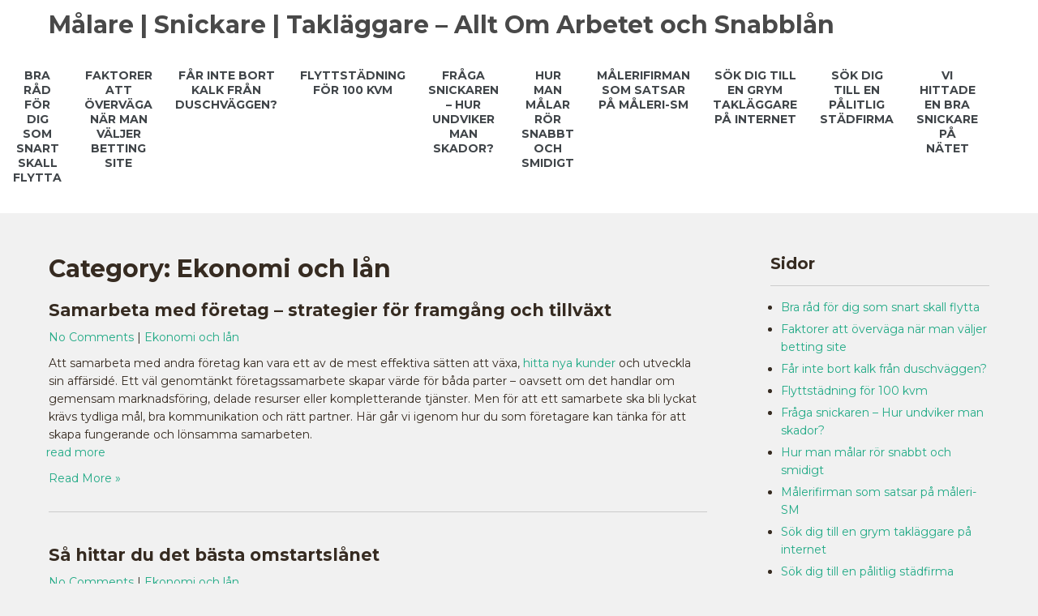

--- FILE ---
content_type: text/html; charset=UTF-8
request_url: https://search-j.com/category/ekonomi-och-lan/
body_size: 9457
content:
 <!DOCTYPE html>
<html lang="en-US">
<head>
<meta charset="UTF-8">
<meta name="viewport" content="width=device-width">
<link rel="profile" href="https://gmpg.org/xfn/11">
<meta name='robots' content='index, follow, max-image-preview:large, max-snippet:-1, max-video-preview:-1' />

	<!-- This site is optimized with the Yoast SEO plugin v26.8 - https://yoast.com/product/yoast-seo-wordpress/ -->
	<title>Ekonomi och lån Archives - Målare | Snickare | Takläggare - Allt Om Arbetet och Snabblån</title>
	<link rel="canonical" href="https://search-j.com/category/ekonomi-och-lan/" />
	<meta property="og:locale" content="en_US" />
	<meta property="og:type" content="article" />
	<meta property="og:title" content="Ekonomi och lån Archives - Målare | Snickare | Takläggare - Allt Om Arbetet och Snabblån" />
	<meta property="og:url" content="https://search-j.com/category/ekonomi-och-lan/" />
	<meta property="og:site_name" content="Målare | Snickare | Takläggare - Allt Om Arbetet och Snabblån" />
	<meta name="twitter:card" content="summary_large_image" />
	<script type="application/ld+json" class="yoast-schema-graph">{"@context":"https://schema.org","@graph":[{"@type":"CollectionPage","@id":"https://search-j.com/category/ekonomi-och-lan/","url":"https://search-j.com/category/ekonomi-och-lan/","name":"Ekonomi och lån Archives - Målare | Snickare | Takläggare - Allt Om Arbetet och Snabblån","isPartOf":{"@id":"https://search-j.com/#website"},"breadcrumb":{"@id":"https://search-j.com/category/ekonomi-och-lan/#breadcrumb"},"inLanguage":"en-US"},{"@type":"BreadcrumbList","@id":"https://search-j.com/category/ekonomi-och-lan/#breadcrumb","itemListElement":[{"@type":"ListItem","position":1,"name":"Home","item":"https://search-j.com/"},{"@type":"ListItem","position":2,"name":"Ekonomi och lån"}]},{"@type":"WebSite","@id":"https://search-j.com/#website","url":"https://search-j.com/","name":"Målare | Snickare | Takläggare - Allt Om Arbetet och Snabblån","description":"","potentialAction":[{"@type":"SearchAction","target":{"@type":"EntryPoint","urlTemplate":"https://search-j.com/?s={search_term_string}"},"query-input":{"@type":"PropertyValueSpecification","valueRequired":true,"valueName":"search_term_string"}}],"inLanguage":"en-US"}]}</script>
	<!-- / Yoast SEO plugin. -->


<link rel='dns-prefetch' href='//fonts.googleapis.com' />
<link rel="alternate" type="application/rss+xml" title="Målare | Snickare | Takläggare - Allt Om Arbetet och Snabblån &raquo; Feed" href="https://search-j.com/feed/" />
<link rel="alternate" type="application/rss+xml" title="Målare | Snickare | Takläggare - Allt Om Arbetet och Snabblån &raquo; Comments Feed" href="https://search-j.com/comments/feed/" />
<link rel="alternate" type="application/rss+xml" title="Målare | Snickare | Takläggare - Allt Om Arbetet och Snabblån &raquo; Ekonomi och lån Category Feed" href="https://search-j.com/category/ekonomi-och-lan/feed/" />
<style id='wp-img-auto-sizes-contain-inline-css'>
img:is([sizes=auto i],[sizes^="auto," i]){contain-intrinsic-size:3000px 1500px}
/*# sourceURL=wp-img-auto-sizes-contain-inline-css */
</style>
<style id='wp-emoji-styles-inline-css'>

	img.wp-smiley, img.emoji {
		display: inline !important;
		border: none !important;
		box-shadow: none !important;
		height: 1em !important;
		width: 1em !important;
		margin: 0 0.07em !important;
		vertical-align: -0.1em !important;
		background: none !important;
		padding: 0 !important;
	}
/*# sourceURL=wp-emoji-styles-inline-css */
</style>
<style id='wp-block-library-inline-css'>
:root{--wp-block-synced-color:#7a00df;--wp-block-synced-color--rgb:122,0,223;--wp-bound-block-color:var(--wp-block-synced-color);--wp-editor-canvas-background:#ddd;--wp-admin-theme-color:#007cba;--wp-admin-theme-color--rgb:0,124,186;--wp-admin-theme-color-darker-10:#006ba1;--wp-admin-theme-color-darker-10--rgb:0,107,160.5;--wp-admin-theme-color-darker-20:#005a87;--wp-admin-theme-color-darker-20--rgb:0,90,135;--wp-admin-border-width-focus:2px}@media (min-resolution:192dpi){:root{--wp-admin-border-width-focus:1.5px}}.wp-element-button{cursor:pointer}:root .has-very-light-gray-background-color{background-color:#eee}:root .has-very-dark-gray-background-color{background-color:#313131}:root .has-very-light-gray-color{color:#eee}:root .has-very-dark-gray-color{color:#313131}:root .has-vivid-green-cyan-to-vivid-cyan-blue-gradient-background{background:linear-gradient(135deg,#00d084,#0693e3)}:root .has-purple-crush-gradient-background{background:linear-gradient(135deg,#34e2e4,#4721fb 50%,#ab1dfe)}:root .has-hazy-dawn-gradient-background{background:linear-gradient(135deg,#faaca8,#dad0ec)}:root .has-subdued-olive-gradient-background{background:linear-gradient(135deg,#fafae1,#67a671)}:root .has-atomic-cream-gradient-background{background:linear-gradient(135deg,#fdd79a,#004a59)}:root .has-nightshade-gradient-background{background:linear-gradient(135deg,#330968,#31cdcf)}:root .has-midnight-gradient-background{background:linear-gradient(135deg,#020381,#2874fc)}:root{--wp--preset--font-size--normal:16px;--wp--preset--font-size--huge:42px}.has-regular-font-size{font-size:1em}.has-larger-font-size{font-size:2.625em}.has-normal-font-size{font-size:var(--wp--preset--font-size--normal)}.has-huge-font-size{font-size:var(--wp--preset--font-size--huge)}.has-text-align-center{text-align:center}.has-text-align-left{text-align:left}.has-text-align-right{text-align:right}.has-fit-text{white-space:nowrap!important}#end-resizable-editor-section{display:none}.aligncenter{clear:both}.items-justified-left{justify-content:flex-start}.items-justified-center{justify-content:center}.items-justified-right{justify-content:flex-end}.items-justified-space-between{justify-content:space-between}.screen-reader-text{border:0;clip-path:inset(50%);height:1px;margin:-1px;overflow:hidden;padding:0;position:absolute;width:1px;word-wrap:normal!important}.screen-reader-text:focus{background-color:#ddd;clip-path:none;color:#444;display:block;font-size:1em;height:auto;left:5px;line-height:normal;padding:15px 23px 14px;text-decoration:none;top:5px;width:auto;z-index:100000}html :where(.has-border-color){border-style:solid}html :where([style*=border-top-color]){border-top-style:solid}html :where([style*=border-right-color]){border-right-style:solid}html :where([style*=border-bottom-color]){border-bottom-style:solid}html :where([style*=border-left-color]){border-left-style:solid}html :where([style*=border-width]){border-style:solid}html :where([style*=border-top-width]){border-top-style:solid}html :where([style*=border-right-width]){border-right-style:solid}html :where([style*=border-bottom-width]){border-bottom-style:solid}html :where([style*=border-left-width]){border-left-style:solid}html :where(img[class*=wp-image-]){height:auto;max-width:100%}:where(figure){margin:0 0 1em}html :where(.is-position-sticky){--wp-admin--admin-bar--position-offset:var(--wp-admin--admin-bar--height,0px)}@media screen and (max-width:600px){html :where(.is-position-sticky){--wp-admin--admin-bar--position-offset:0px}}

/*# sourceURL=wp-block-library-inline-css */
</style><style id='global-styles-inline-css'>
:root{--wp--preset--aspect-ratio--square: 1;--wp--preset--aspect-ratio--4-3: 4/3;--wp--preset--aspect-ratio--3-4: 3/4;--wp--preset--aspect-ratio--3-2: 3/2;--wp--preset--aspect-ratio--2-3: 2/3;--wp--preset--aspect-ratio--16-9: 16/9;--wp--preset--aspect-ratio--9-16: 9/16;--wp--preset--color--black: #000000;--wp--preset--color--cyan-bluish-gray: #abb8c3;--wp--preset--color--white: #ffffff;--wp--preset--color--pale-pink: #f78da7;--wp--preset--color--vivid-red: #cf2e2e;--wp--preset--color--luminous-vivid-orange: #ff6900;--wp--preset--color--luminous-vivid-amber: #fcb900;--wp--preset--color--light-green-cyan: #7bdcb5;--wp--preset--color--vivid-green-cyan: #00d084;--wp--preset--color--pale-cyan-blue: #8ed1fc;--wp--preset--color--vivid-cyan-blue: #0693e3;--wp--preset--color--vivid-purple: #9b51e0;--wp--preset--gradient--vivid-cyan-blue-to-vivid-purple: linear-gradient(135deg,rgb(6,147,227) 0%,rgb(155,81,224) 100%);--wp--preset--gradient--light-green-cyan-to-vivid-green-cyan: linear-gradient(135deg,rgb(122,220,180) 0%,rgb(0,208,130) 100%);--wp--preset--gradient--luminous-vivid-amber-to-luminous-vivid-orange: linear-gradient(135deg,rgb(252,185,0) 0%,rgb(255,105,0) 100%);--wp--preset--gradient--luminous-vivid-orange-to-vivid-red: linear-gradient(135deg,rgb(255,105,0) 0%,rgb(207,46,46) 100%);--wp--preset--gradient--very-light-gray-to-cyan-bluish-gray: linear-gradient(135deg,rgb(238,238,238) 0%,rgb(169,184,195) 100%);--wp--preset--gradient--cool-to-warm-spectrum: linear-gradient(135deg,rgb(74,234,220) 0%,rgb(151,120,209) 20%,rgb(207,42,186) 40%,rgb(238,44,130) 60%,rgb(251,105,98) 80%,rgb(254,248,76) 100%);--wp--preset--gradient--blush-light-purple: linear-gradient(135deg,rgb(255,206,236) 0%,rgb(152,150,240) 100%);--wp--preset--gradient--blush-bordeaux: linear-gradient(135deg,rgb(254,205,165) 0%,rgb(254,45,45) 50%,rgb(107,0,62) 100%);--wp--preset--gradient--luminous-dusk: linear-gradient(135deg,rgb(255,203,112) 0%,rgb(199,81,192) 50%,rgb(65,88,208) 100%);--wp--preset--gradient--pale-ocean: linear-gradient(135deg,rgb(255,245,203) 0%,rgb(182,227,212) 50%,rgb(51,167,181) 100%);--wp--preset--gradient--electric-grass: linear-gradient(135deg,rgb(202,248,128) 0%,rgb(113,206,126) 100%);--wp--preset--gradient--midnight: linear-gradient(135deg,rgb(2,3,129) 0%,rgb(40,116,252) 100%);--wp--preset--font-size--small: 13px;--wp--preset--font-size--medium: 20px;--wp--preset--font-size--large: 36px;--wp--preset--font-size--x-large: 42px;--wp--preset--spacing--20: 0.44rem;--wp--preset--spacing--30: 0.67rem;--wp--preset--spacing--40: 1rem;--wp--preset--spacing--50: 1.5rem;--wp--preset--spacing--60: 2.25rem;--wp--preset--spacing--70: 3.38rem;--wp--preset--spacing--80: 5.06rem;--wp--preset--shadow--natural: 6px 6px 9px rgba(0, 0, 0, 0.2);--wp--preset--shadow--deep: 12px 12px 50px rgba(0, 0, 0, 0.4);--wp--preset--shadow--sharp: 6px 6px 0px rgba(0, 0, 0, 0.2);--wp--preset--shadow--outlined: 6px 6px 0px -3px rgb(255, 255, 255), 6px 6px rgb(0, 0, 0);--wp--preset--shadow--crisp: 6px 6px 0px rgb(0, 0, 0);}:where(.is-layout-flex){gap: 0.5em;}:where(.is-layout-grid){gap: 0.5em;}body .is-layout-flex{display: flex;}.is-layout-flex{flex-wrap: wrap;align-items: center;}.is-layout-flex > :is(*, div){margin: 0;}body .is-layout-grid{display: grid;}.is-layout-grid > :is(*, div){margin: 0;}:where(.wp-block-columns.is-layout-flex){gap: 2em;}:where(.wp-block-columns.is-layout-grid){gap: 2em;}:where(.wp-block-post-template.is-layout-flex){gap: 1.25em;}:where(.wp-block-post-template.is-layout-grid){gap: 1.25em;}.has-black-color{color: var(--wp--preset--color--black) !important;}.has-cyan-bluish-gray-color{color: var(--wp--preset--color--cyan-bluish-gray) !important;}.has-white-color{color: var(--wp--preset--color--white) !important;}.has-pale-pink-color{color: var(--wp--preset--color--pale-pink) !important;}.has-vivid-red-color{color: var(--wp--preset--color--vivid-red) !important;}.has-luminous-vivid-orange-color{color: var(--wp--preset--color--luminous-vivid-orange) !important;}.has-luminous-vivid-amber-color{color: var(--wp--preset--color--luminous-vivid-amber) !important;}.has-light-green-cyan-color{color: var(--wp--preset--color--light-green-cyan) !important;}.has-vivid-green-cyan-color{color: var(--wp--preset--color--vivid-green-cyan) !important;}.has-pale-cyan-blue-color{color: var(--wp--preset--color--pale-cyan-blue) !important;}.has-vivid-cyan-blue-color{color: var(--wp--preset--color--vivid-cyan-blue) !important;}.has-vivid-purple-color{color: var(--wp--preset--color--vivid-purple) !important;}.has-black-background-color{background-color: var(--wp--preset--color--black) !important;}.has-cyan-bluish-gray-background-color{background-color: var(--wp--preset--color--cyan-bluish-gray) !important;}.has-white-background-color{background-color: var(--wp--preset--color--white) !important;}.has-pale-pink-background-color{background-color: var(--wp--preset--color--pale-pink) !important;}.has-vivid-red-background-color{background-color: var(--wp--preset--color--vivid-red) !important;}.has-luminous-vivid-orange-background-color{background-color: var(--wp--preset--color--luminous-vivid-orange) !important;}.has-luminous-vivid-amber-background-color{background-color: var(--wp--preset--color--luminous-vivid-amber) !important;}.has-light-green-cyan-background-color{background-color: var(--wp--preset--color--light-green-cyan) !important;}.has-vivid-green-cyan-background-color{background-color: var(--wp--preset--color--vivid-green-cyan) !important;}.has-pale-cyan-blue-background-color{background-color: var(--wp--preset--color--pale-cyan-blue) !important;}.has-vivid-cyan-blue-background-color{background-color: var(--wp--preset--color--vivid-cyan-blue) !important;}.has-vivid-purple-background-color{background-color: var(--wp--preset--color--vivid-purple) !important;}.has-black-border-color{border-color: var(--wp--preset--color--black) !important;}.has-cyan-bluish-gray-border-color{border-color: var(--wp--preset--color--cyan-bluish-gray) !important;}.has-white-border-color{border-color: var(--wp--preset--color--white) !important;}.has-pale-pink-border-color{border-color: var(--wp--preset--color--pale-pink) !important;}.has-vivid-red-border-color{border-color: var(--wp--preset--color--vivid-red) !important;}.has-luminous-vivid-orange-border-color{border-color: var(--wp--preset--color--luminous-vivid-orange) !important;}.has-luminous-vivid-amber-border-color{border-color: var(--wp--preset--color--luminous-vivid-amber) !important;}.has-light-green-cyan-border-color{border-color: var(--wp--preset--color--light-green-cyan) !important;}.has-vivid-green-cyan-border-color{border-color: var(--wp--preset--color--vivid-green-cyan) !important;}.has-pale-cyan-blue-border-color{border-color: var(--wp--preset--color--pale-cyan-blue) !important;}.has-vivid-cyan-blue-border-color{border-color: var(--wp--preset--color--vivid-cyan-blue) !important;}.has-vivid-purple-border-color{border-color: var(--wp--preset--color--vivid-purple) !important;}.has-vivid-cyan-blue-to-vivid-purple-gradient-background{background: var(--wp--preset--gradient--vivid-cyan-blue-to-vivid-purple) !important;}.has-light-green-cyan-to-vivid-green-cyan-gradient-background{background: var(--wp--preset--gradient--light-green-cyan-to-vivid-green-cyan) !important;}.has-luminous-vivid-amber-to-luminous-vivid-orange-gradient-background{background: var(--wp--preset--gradient--luminous-vivid-amber-to-luminous-vivid-orange) !important;}.has-luminous-vivid-orange-to-vivid-red-gradient-background{background: var(--wp--preset--gradient--luminous-vivid-orange-to-vivid-red) !important;}.has-very-light-gray-to-cyan-bluish-gray-gradient-background{background: var(--wp--preset--gradient--very-light-gray-to-cyan-bluish-gray) !important;}.has-cool-to-warm-spectrum-gradient-background{background: var(--wp--preset--gradient--cool-to-warm-spectrum) !important;}.has-blush-light-purple-gradient-background{background: var(--wp--preset--gradient--blush-light-purple) !important;}.has-blush-bordeaux-gradient-background{background: var(--wp--preset--gradient--blush-bordeaux) !important;}.has-luminous-dusk-gradient-background{background: var(--wp--preset--gradient--luminous-dusk) !important;}.has-pale-ocean-gradient-background{background: var(--wp--preset--gradient--pale-ocean) !important;}.has-electric-grass-gradient-background{background: var(--wp--preset--gradient--electric-grass) !important;}.has-midnight-gradient-background{background: var(--wp--preset--gradient--midnight) !important;}.has-small-font-size{font-size: var(--wp--preset--font-size--small) !important;}.has-medium-font-size{font-size: var(--wp--preset--font-size--medium) !important;}.has-large-font-size{font-size: var(--wp--preset--font-size--large) !important;}.has-x-large-font-size{font-size: var(--wp--preset--font-size--x-large) !important;}
/*# sourceURL=global-styles-inline-css */
</style>

<style id='classic-theme-styles-inline-css'>
/*! This file is auto-generated */
.wp-block-button__link{color:#fff;background-color:#32373c;border-radius:9999px;box-shadow:none;text-decoration:none;padding:calc(.667em + 2px) calc(1.333em + 2px);font-size:1.125em}.wp-block-file__button{background:#32373c;color:#fff;text-decoration:none}
/*# sourceURL=/wp-includes/css/classic-themes.min.css */
</style>
<link rel='stylesheet' id='petcare-lite-font-css' href='https://fonts.googleapis.com/css?family=Montserrat%3A400%2C600%2C700&#038;ver=6.9' media='all' />
<link rel='stylesheet' id='petcare-lite-basic-style-css' href='https://search-j.com/wp-content/themes/petcare-lite/style.css?ver=6.9' media='all' />
<link rel='stylesheet' id='petcare-lite-responsive-style-css' href='https://search-j.com/wp-content/themes/petcare-lite/css/theme-responsive.css?ver=6.9' media='all' />
<link rel='stylesheet' id='nivo-style-css' href='https://search-j.com/wp-content/themes/petcare-lite/css/nivo-slider.css?ver=6.9' media='all' />
<link rel='stylesheet' id='font-awesome-style-css' href='https://search-j.com/wp-content/themes/petcare-lite/css/font-awesome.css?ver=6.9' media='all' />
<link rel='stylesheet' id='ecae-frontend-css' href='https://search-j.com/wp-content/plugins/easy-custom-auto-excerpt/assets/style-frontend.css?ver=2.5.0' media='all' />
<link rel='stylesheet' id='ecae-buttonskin-none-css' href='https://search-j.com/wp-content/plugins/easy-custom-auto-excerpt/buttons/ecae-buttonskin-none.css?ver=2.5.0' media='all' />
<script src="https://search-j.com/wp-includes/js/jquery/jquery.min.js?ver=3.7.1" id="jquery-core-js"></script>
<script src="https://search-j.com/wp-includes/js/jquery/jquery-migrate.min.js?ver=3.4.1" id="jquery-migrate-js"></script>
<script src="https://search-j.com/wp-content/themes/petcare-lite/js/jquery.nivo.slider.js?ver=6.9" id="jquery-nivo-slider-js-js"></script>
<script src="https://search-j.com/wp-content/themes/petcare-lite/js/custom.js?ver=6.9" id="petcare-lite-customscripts-js"></script>
<link rel="https://api.w.org/" href="https://search-j.com/wp-json/" /><link rel="alternate" title="JSON" type="application/json" href="https://search-j.com/wp-json/wp/v2/categories/15" /><link rel="EditURI" type="application/rsd+xml" title="RSD" href="https://search-j.com/xmlrpc.php?rsd" />
<meta name="generator" content="WordPress 6.9" />
<style>/* CSS added by WP Meta and Date Remover*/.entry-meta {display:none !important;}
	.home .entry-meta { display: none; }
	.entry-footer {display:none !important;}
	.home .entry-footer { display: none; }</style>        <style>
				a, 
				.tm_client strong,
				.postmeta a:hover,
				#sidebar ul li a:hover,
				.blog-post h3.entry-title{
					color:#22aa86;
				}
				a.blog-more:hover,
				.nav-links .current, 
				.nav-links a:hover,
				#commentform input#submit,
				input.search-submit,
				.nivo-controlNav a.active,
				.blog-date .date,
				a.read-more,
				.section-box .sec-left a,
				.sitenav ul li a:hover,
				.sitenav ul li.current_page_item a,
				.sitenav ul li ul,
				#slider .top-bar .slide-button{
					background-color:#22aa86;
				}
				.top-header{
					background-color:#22aa86;
				}
				.header{
					background-color:#ffffff;
				}
				.fourbox.bx1{
					background-color:#22aa86;
				}
				.fourbox.bx2{
					background-color:#1a9d7a;
				}
				.fourbox.bx3{
					background-color:#138d6c;
				}
		</style>
		<style type="text/css">
			.header{
			background-image: url();
			background-position: center top;
		}
		.logo h1 a { color:#494949;}
		
	</style>
	</head>

<body data-rsssl=1 class="archive category category-ekonomi-och-lan category-15 wp-embed-responsive wp-theme-petcare-lite">
<a class="skip-link screen-reader-text" href="#sitemain">
	Skip to content</a>


<div class="header">
	<div class="header-inner">
      <div class="logo">
       						<h1><a href="https://search-j.com/" rel="home">Målare | Snickare | Takläggare &#8211; Allt Om Arbetet och Snabblån</a></h1>

					    </div><!-- .logo -->                 
    
    <div class="header_right">        		              
              <div class="toggle">
                <a class="toggleMenu" href="#">
                Menu                
            </a>
            </div><!-- toggle -->    
            <div class="sitenav">                   
                <div class="menu"><ul>
<li class="page_item page-item-16"><a href="https://search-j.com/bra-rad-for-dig-som-snart-skall-flytta/">Bra råd för dig som snart skall flytta</a></li>
<li class="page_item page-item-103"><a href="https://search-j.com/faktorer-att-overvaga-nar-man-valjer-betting-site/">Faktorer att överväga när man väljer betting site</a></li>
<li class="page_item page-item-96"><a href="https://search-j.com/far-inte-bort-kalk-fran-duschvaggen/">Får inte bort kalk från duschväggen?</a></li>
<li class="page_item page-item-99"><a href="https://search-j.com/flyttstadning-for-100-kvm/">Flyttstädning för 100 kvm</a></li>
<li class="page_item page-item-42"><a href="https://search-j.com/fraga-snickaren-hur-undviker-man-skador/">Fråga snickaren – Hur undviker man skador?</a></li>
<li class="page_item page-item-36"><a href="https://search-j.com/hur-man-malar-ror-snabbt-och-smidigt/">Hur man målar rör snabbt och smidigt</a></li>
<li class="page_item page-item-21"><a href="https://search-j.com/malerifirman-som-satsar-pa-maleri-sm/">Målerifirman som satsar på måleri-SM</a></li>
<li class="page_item page-item-18"><a href="https://search-j.com/sok-dig-till-en-grym-taklaggare-pa-internet/">Sök dig till en grym takläggare på internet</a></li>
<li class="page_item page-item-29"><a href="https://search-j.com/sok-dig-till-en-palitlig-stadfirma/">Sök dig till en pålitlig städfirma</a></li>
<li class="page_item page-item-27"><a href="https://search-j.com/vi-hittade-en-bra-snickare-pa-natet/">Vi hittade en bra snickare på nätet</a></li>
</ul></div>
                   
            </div><!--.sitenav --><div class="clear"></div>                  
        </div><!--header_right--><div class="clear"></div>  
 <div class="clear"></div>
</div><!-- .header-inner-->
</div><!-- .header -->  <div class="main-container">
<div class="content-area">
    <div class="middle-align content_sidebar">
        <div class="site-main" id="sitemain">
			                <header class="page-header">
                        <h1 class="page-title">Category: <span>Ekonomi och lån</span></h1>                </header><!-- .page-header -->
				                                    <div class="blog-post-repeat">
    <article id="post-137" class="post-137 post type-post status-publish format-standard hentry category-ekonomi-och-lan">
        <header class="entry-header">
            <h2 class="entry-title"><a href="https://search-j.com/samarbeta-med-foretag-strategier-for-framgang-och-tillvaxt/" rel="bookmark">Samarbeta med företag – strategier för framgång och tillväxt</a></h2>
                            <div class="postmeta">
                    <div class="post-date"></div><!-- post-date -->
                    <div class="post-comment"> <a href="https://search-j.com/samarbeta-med-foretag-strategier-for-framgang-och-tillvaxt/#respond">No Comments</a></div>
                    <div class="post-categories"> | <a href="https://search-j.com/category/ekonomi-och-lan/" rel="category tag">Ekonomi och lån</a></div>
                    <div class="clear"></div>
                </div><!-- postmeta -->
            	        	            <div class="post-thumb">	                    </div><!-- post-thumb -->
        </header><!-- .entry-header -->
    
                    <div class="entry-summary">
                <!-- Begin :: Generated by Easy Custom Auto Excerpt --><div class="ecae" style=""><p>Att samarbeta med andra företag kan vara ett av de mest effektiva sätten att växa, <a href="https://gotlaughs.com/">hitta nya kunder</a> och utveckla sin affärsidé. Ett väl genomtänkt företags­samarbete skapar värde för båda parter – oavsett om det handlar om gemensam marknadsföring, delade resurser eller kompletterande tjänster. Men för att ett samarbete ska bli lyckat krävs tydliga mål, bra kommunikation och rätt partner. Här går vi igenom hur du som företagare kan tänka för att skapa fungerande och lönsamma samarbeten.<span class="ecae-button ecae-buttonskin-none" style="text-align:left" >  <a class="ecae-link" href="https://search-j.com/samarbeta-med-foretag-strategier-for-framgang-och-tillvaxt/"><span>read more</span></a></span></p></div><!-- End :: Generated by Easy Custom Auto Excerpt -->                <p class="read-more"><a href="https://search-j.com/samarbeta-med-foretag-strategier-for-framgang-och-tillvaxt/">Read More &raquo;</a></p>
            </div><!-- .entry-summary -->
            </article><!-- #post-## -->
    <div class="spacer20"></div>
</div><!-- blog-post-repeat -->                                    <div class="blog-post-repeat">
    <article id="post-132" class="post-132 post type-post status-publish format-standard hentry category-ekonomi-och-lan">
        <header class="entry-header">
            <h2 class="entry-title"><a href="https://search-j.com/sa-hittar-du-det-basta-omstartslanet/" rel="bookmark">Så hittar du det bästa omstartslånet</a></h2>
                            <div class="postmeta">
                    <div class="post-date"></div><!-- post-date -->
                    <div class="post-comment"> <a href="https://search-j.com/sa-hittar-du-det-basta-omstartslanet/#respond">No Comments</a></div>
                    <div class="post-categories"> | <a href="https://search-j.com/category/ekonomi-och-lan/" rel="category tag">Ekonomi och lån</a></div>
                    <div class="clear"></div>
                </div><!-- postmeta -->
            	        	            <div class="post-thumb">	                    </div><!-- post-thumb -->
        </header><!-- .entry-header -->
    
                    <div class="entry-summary">
                <!-- Begin :: Generated by Easy Custom Auto Excerpt --><div class="ecae" style=""><p data-start="42" data-end="428">När ekonomin har hamnat snett och skulderna hopar sig kan ett omstartslån vara vägen tillbaka till kontroll. För att få ut mesta möjliga av denna möjlighet är det viktigt att jämföra alternativ och hitta det bästa omstartslånet för just din situation. Det handlar inte bara om räntesatsen – utan om helheten: villkor, trygghet, hantering av befintliga skulder och långsiktig hållbarhet.</p>
<p>De <a href="https://omstartslån.io">bästa omstartslånen</a> ska inte bara lösa problemet för stunden, utan skapa förutsättningar för att undvika nya skuldfällor framöver.<span class="ecae-button ecae-buttonskin-none" style="text-align:left" >  <a class="ecae-link" href="https://search-j.com/sa-hittar-du-det-basta-omstartslanet/"><span>read more</span></a></span></p></div><!-- End :: Generated by Easy Custom Auto Excerpt -->                <p class="read-more"><a href="https://search-j.com/sa-hittar-du-det-basta-omstartslanet/">Read More &raquo;</a></p>
            </div><!-- .entry-summary -->
            </article><!-- #post-## -->
    <div class="spacer20"></div>
</div><!-- blog-post-repeat -->                                    <div class="blog-post-repeat">
    <article id="post-92" class="post-92 post type-post status-publish format-standard hentry category-ekonomi-och-lan">
        <header class="entry-header">
            <h2 class="entry-title"><a href="https://search-j.com/dolda-avgifter-vid-lan-hur-du-undviker-dem/" rel="bookmark">Dolda avgifter vid lån &#8211; hur du undviker dem</a></h2>
                            <div class="postmeta">
                    <div class="post-date"></div><!-- post-date -->
                    <div class="post-comment"> <a href="https://search-j.com/dolda-avgifter-vid-lan-hur-du-undviker-dem/#respond">No Comments</a></div>
                    <div class="post-categories"> | <a href="https://search-j.com/category/ekonomi-och-lan/" rel="category tag">Ekonomi och lån</a></div>
                    <div class="clear"></div>
                </div><!-- postmeta -->
            	        	            <div class="post-thumb">	                    </div><!-- post-thumb -->
        </header><!-- .entry-header -->
    
                    <div class="entry-summary">
                <!-- Begin :: Generated by Easy Custom Auto Excerpt --><div class="ecae" style=""><p>Att det tas ut <a href="https://twitter.com/Smslanio">ränta när du lånar pengar</a> känner du såklart till. Att ta ett lån kan dock innebära att du får betala andra avgifter utöver ränta. Om du ska ta ett lån är det därför viktigt att du är medveten om eventuella dolda avgifter. I den här artikeln kommer vi att titta närmare på några av de dolda avgifterna vid lån och hur du kan undvika dem.</p>
<p><strong>Vad är dolda avgifter vid lån?</strong><br />
Dolda avgifter är avgifter som inte alltid är uppenbara vid första anblicken, men som kan göra att ett lån blir betydligt dyrare. Detta kan inkludera allt från administrationsavgifter till förtida återbetalningsavgifter.<span class="ecae-button ecae-buttonskin-none" style="text-align:left" >  <a class="ecae-link" href="https://search-j.com/dolda-avgifter-vid-lan-hur-du-undviker-dem/"><span>read more</span></a></span></p></div><!-- End :: Generated by Easy Custom Auto Excerpt -->                <p class="read-more"><a href="https://search-j.com/dolda-avgifter-vid-lan-hur-du-undviker-dem/">Read More &raquo;</a></p>
            </div><!-- .entry-summary -->
            </article><!-- #post-## -->
    <div class="spacer20"></div>
</div><!-- blog-post-repeat -->                                    <div class="blog-post-repeat">
    <article id="post-89" class="post-89 post type-post status-publish format-standard hentry category-ekonomi-och-lan">
        <header class="entry-header">
            <h2 class="entry-title"><a href="https://search-j.com/vilken-bank-lanar-lattast-ut-pengar/" rel="bookmark">Vilken bank lånar lättast ut pengar?</a></h2>
                            <div class="postmeta">
                    <div class="post-date"></div><!-- post-date -->
                    <div class="post-comment"> <a href="https://search-j.com/vilken-bank-lanar-lattast-ut-pengar/#respond">No Comments</a></div>
                    <div class="post-categories"> | <a href="https://search-j.com/category/ekonomi-och-lan/" rel="category tag">Ekonomi och lån</a></div>
                    <div class="clear"></div>
                </div><!-- postmeta -->
            	        	            <div class="post-thumb">	                    </div><!-- post-thumb -->
        </header><!-- .entry-header -->
    
                    <div class="entry-summary">
                <!-- Begin :: Generated by Easy Custom Auto Excerpt --><div class="ecae" style=""><h3>Introduktion</h3>
<p>När det kommer till att låna pengar genom <a href="https://xn--snabbln-jxa.io/langivare/ferratum/">ferratum som långivare</a> är det en del faktorer att överväga. Räntesatser, lånets varaktighet, och godkännandeprocessen är bara några aspekter att ta i beaktande. Men en fråga som många ställer är &#8220;Vilken bank lånar lättast ut pengar?&#8221; Svaret kan vara komplicerat, men i den här artikeln kommer vi att dyka ner i ämnet och ge dig den information du behöver för att göra ett informerat val.</p>
<h3>Bankernas låne-process</h3>
<p>Vissa kan vara mer flexibla med kreditbetyg, medan andra kan vara mer villiga att låna ut till <a href="https://www.scb.se/hitta-statistik/artiklar/2023/sa-ser-sveriges-typiska-toppinkomsttagare-ut/">personer med en högre inkomst</a>. Det är viktigt att förstå att bankernas låne-process är baserad på en riskbedömning. De vill se att du har förmågan att betala tillbaka lånet och inte kommer att bli en <a href="https://www.tillvaxtanalys.se/download/18.62dd45451715a00666f2193e/1586366219168/Ekonomiska%20effekter%20av%20integration%20och%20invandring-03.pdf">ekonomisk belastning</a> för dem.<span class="ecae-button ecae-buttonskin-none" style="text-align:left" >  <a class="ecae-link" href="https://search-j.com/vilken-bank-lanar-lattast-ut-pengar/"><span>read more</span></a></span></p></div><!-- End :: Generated by Easy Custom Auto Excerpt -->                <p class="read-more"><a href="https://search-j.com/vilken-bank-lanar-lattast-ut-pengar/">Read More &raquo;</a></p>
            </div><!-- .entry-summary -->
            </article><!-- #post-## -->
    <div class="spacer20"></div>
</div><!-- blog-post-repeat -->                                                    </div>
        <div id="sidebar">
    
    <aside id="pages-2" class="widget widget_pages"><h3 class="widget-title">Sidor</h3><nav aria-label="Sidor">
			<ul>
				<li class="page_item page-item-16"><a href="https://search-j.com/bra-rad-for-dig-som-snart-skall-flytta/">Bra råd för dig som snart skall flytta</a></li>
<li class="page_item page-item-103"><a href="https://search-j.com/faktorer-att-overvaga-nar-man-valjer-betting-site/">Faktorer att överväga när man väljer betting site</a></li>
<li class="page_item page-item-96"><a href="https://search-j.com/far-inte-bort-kalk-fran-duschvaggen/">Får inte bort kalk från duschväggen?</a></li>
<li class="page_item page-item-99"><a href="https://search-j.com/flyttstadning-for-100-kvm/">Flyttstädning för 100 kvm</a></li>
<li class="page_item page-item-42"><a href="https://search-j.com/fraga-snickaren-hur-undviker-man-skador/">Fråga snickaren – Hur undviker man skador?</a></li>
<li class="page_item page-item-36"><a href="https://search-j.com/hur-man-malar-ror-snabbt-och-smidigt/">Hur man målar rör snabbt och smidigt</a></li>
<li class="page_item page-item-21"><a href="https://search-j.com/malerifirman-som-satsar-pa-maleri-sm/">Målerifirman som satsar på måleri-SM</a></li>
<li class="page_item page-item-18"><a href="https://search-j.com/sok-dig-till-en-grym-taklaggare-pa-internet/">Sök dig till en grym takläggare på internet</a></li>
<li class="page_item page-item-29"><a href="https://search-j.com/sok-dig-till-en-palitlig-stadfirma/">Sök dig till en pålitlig städfirma</a></li>
<li class="page_item page-item-27"><a href="https://search-j.com/vi-hittade-en-bra-snickare-pa-natet/">Vi hittade en bra snickare på nätet</a></li>
			</ul>

			</nav></aside>	
</div><!-- sidebar -->
        <div class="clear"></div>
    </div>
</div>

</div><!-- main-container -->

<div class="copyright-wrapper">
        	<div class="container">
                <div class="copyright">
                    	<p><a href="https://search-j.com/" rel="home">Målare | Snickare | Takläggare &#8211; Allt Om Arbetet och Snabblån  2026 . Powered by WordPress</p>               
                </div><!-- copyright --><div class="clear"></div>           
            </div><!-- container -->
        </div>
    </div>
        
<script type="speculationrules">
{"prefetch":[{"source":"document","where":{"and":[{"href_matches":"/*"},{"not":{"href_matches":["/wp-*.php","/wp-admin/*","/wp-content/uploads/*","/wp-content/*","/wp-content/plugins/*","/wp-content/themes/petcare-lite/*","/*\\?(.+)"]}},{"not":{"selector_matches":"a[rel~=\"nofollow\"]"}},{"not":{"selector_matches":".no-prefetch, .no-prefetch a"}}]},"eagerness":"conservative"}]}
</script>
<script id="custom-script-js-extra">
var wpdata = {"object_id":"15","site_url":"https://search-j.com"};
//# sourceURL=custom-script-js-extra
</script>
<script src="https://search-j.com/wp-content/plugins/wp-meta-and-date-remover/assets/js/inspector.js?ver=1.1" id="custom-script-js"></script>
<script id="wp-emoji-settings" type="application/json">
{"baseUrl":"https://s.w.org/images/core/emoji/17.0.2/72x72/","ext":".png","svgUrl":"https://s.w.org/images/core/emoji/17.0.2/svg/","svgExt":".svg","source":{"concatemoji":"https://search-j.com/wp-includes/js/wp-emoji-release.min.js?ver=6.9"}}
</script>
<script type="module">
/*! This file is auto-generated */
const a=JSON.parse(document.getElementById("wp-emoji-settings").textContent),o=(window._wpemojiSettings=a,"wpEmojiSettingsSupports"),s=["flag","emoji"];function i(e){try{var t={supportTests:e,timestamp:(new Date).valueOf()};sessionStorage.setItem(o,JSON.stringify(t))}catch(e){}}function c(e,t,n){e.clearRect(0,0,e.canvas.width,e.canvas.height),e.fillText(t,0,0);t=new Uint32Array(e.getImageData(0,0,e.canvas.width,e.canvas.height).data);e.clearRect(0,0,e.canvas.width,e.canvas.height),e.fillText(n,0,0);const a=new Uint32Array(e.getImageData(0,0,e.canvas.width,e.canvas.height).data);return t.every((e,t)=>e===a[t])}function p(e,t){e.clearRect(0,0,e.canvas.width,e.canvas.height),e.fillText(t,0,0);var n=e.getImageData(16,16,1,1);for(let e=0;e<n.data.length;e++)if(0!==n.data[e])return!1;return!0}function u(e,t,n,a){switch(t){case"flag":return n(e,"\ud83c\udff3\ufe0f\u200d\u26a7\ufe0f","\ud83c\udff3\ufe0f\u200b\u26a7\ufe0f")?!1:!n(e,"\ud83c\udde8\ud83c\uddf6","\ud83c\udde8\u200b\ud83c\uddf6")&&!n(e,"\ud83c\udff4\udb40\udc67\udb40\udc62\udb40\udc65\udb40\udc6e\udb40\udc67\udb40\udc7f","\ud83c\udff4\u200b\udb40\udc67\u200b\udb40\udc62\u200b\udb40\udc65\u200b\udb40\udc6e\u200b\udb40\udc67\u200b\udb40\udc7f");case"emoji":return!a(e,"\ud83e\u1fac8")}return!1}function f(e,t,n,a){let r;const o=(r="undefined"!=typeof WorkerGlobalScope&&self instanceof WorkerGlobalScope?new OffscreenCanvas(300,150):document.createElement("canvas")).getContext("2d",{willReadFrequently:!0}),s=(o.textBaseline="top",o.font="600 32px Arial",{});return e.forEach(e=>{s[e]=t(o,e,n,a)}),s}function r(e){var t=document.createElement("script");t.src=e,t.defer=!0,document.head.appendChild(t)}a.supports={everything:!0,everythingExceptFlag:!0},new Promise(t=>{let n=function(){try{var e=JSON.parse(sessionStorage.getItem(o));if("object"==typeof e&&"number"==typeof e.timestamp&&(new Date).valueOf()<e.timestamp+604800&&"object"==typeof e.supportTests)return e.supportTests}catch(e){}return null}();if(!n){if("undefined"!=typeof Worker&&"undefined"!=typeof OffscreenCanvas&&"undefined"!=typeof URL&&URL.createObjectURL&&"undefined"!=typeof Blob)try{var e="postMessage("+f.toString()+"("+[JSON.stringify(s),u.toString(),c.toString(),p.toString()].join(",")+"));",a=new Blob([e],{type:"text/javascript"});const r=new Worker(URL.createObjectURL(a),{name:"wpTestEmojiSupports"});return void(r.onmessage=e=>{i(n=e.data),r.terminate(),t(n)})}catch(e){}i(n=f(s,u,c,p))}t(n)}).then(e=>{for(const n in e)a.supports[n]=e[n],a.supports.everything=a.supports.everything&&a.supports[n],"flag"!==n&&(a.supports.everythingExceptFlag=a.supports.everythingExceptFlag&&a.supports[n]);var t;a.supports.everythingExceptFlag=a.supports.everythingExceptFlag&&!a.supports.flag,a.supports.everything||((t=a.source||{}).concatemoji?r(t.concatemoji):t.wpemoji&&t.twemoji&&(r(t.twemoji),r(t.wpemoji)))});
//# sourceURL=https://search-j.com/wp-includes/js/wp-emoji-loader.min.js
</script>

</body>
</html>

--- FILE ---
content_type: text/css
request_url: https://search-j.com/wp-content/themes/petcare-lite/style.css?ver=6.9
body_size: 4307
content:
/*
Theme Name: Petcare Lite
Theme URI: https://flythemes.net/wordpress-themes/free-animals-wordpress-theme/
Author: Flythemes
Author URI: https://flythemes.net
Description: A petcare WordPress theme specially designed for pet lovers is a versatile and user-friendly platform that caters to the needs of pet owners, businesses, and enthusiasts who want to create a dedicated online space for their furry, feathered, or scaly companions. Whether you're running a pet grooming service, a veterinary clinic, a pet store, or simply sharing your passion for pets through a blog, this theme is designed to make your website visually appealing, functional, and engaging. The theme is packed with features that pet lovers will appreciate, such as customizable layouts that allow you to showcase adorable pet photos, testimonials from satisfied clients, and detailed information about your services or products. The use of playful and warm color schemes, along with pet-themed icons and graphics, helps to create an inviting atmosphere that resonates with fellow pet enthusiasts. Additionally, the theme includes sections specifically designed for showcasing pet profiles, whether you're running a pet adoption service or simply want to introduce your own pets to the world. One of the standout features of this petcare WordPress theme is its emphasis on user-friendly navigation and responsive design, ensuring that visitors can easily access your content on any device, from desktops to smartphones.
Requires at least: 6.7
Tested up to: 6.8
Requires PHP: 7.2
Version: 1.2.5
License: GNU General Public License
License URI: https://www.gnu.org/licenses/gpl-3.0.en.html
Text Domain: petcare-lite
Tags: e-commerce, right-sidebar, custom-background, custom-header, custom-menu, featured-images, theme-options, threaded-comments, custom-logo, blog, full-width-template, portfolio

Petcare Lite is based on Underscores theme(Underscores is distributed under the terms of the GNU GPL v2 or later).
Petcare Lite WordPress Theme has been created by Flythemes(flythemes.net), 2025.
Petcare Lite WordPress Theme is released under the terms of GNU GPL
*/


*{
	outline:none;
}
body {
    margin: 0;
    padding: 0;
    -ms-word-wrap: break-word;
    word-wrap: break-word;
    font: 14px/22px 'Montserrat';
    color: #362b21;
	background-color:#f1f1f1;
}
img {
    margin: 0;
    padding: 0;
    border: none;
    max-width: 100%;
    height: auto;
}
section img {
    max-width: 100%;
}
h1,
h2,
h3,
h4,
h5,
h6 {
    margin: 0;
    padding: 0;
	font-family: 'Montserrat';
	line-height:normal;
	color:#362b21;
}
p {
    margin: 0;
    padding: 0;
}
a {
    text-decoration: none;
}
a:hover {
    text-decoration: none;
    color: #666;
}
ul {
    margin: 0 0 0 15px;
    padding: 0;
}
.clear {
    clear: both;
}
.center {
    text-align: center;
    margin-bottom: 40px;
}
h2.entry-title a{
	color: #362b21;
}
pre {
    border: 1px solid #d1d1d1;
    font-size: 1rem;
    line-height: 1.3125;
    margin: 0 0 1.75em;
    max-width: 100%;
    overflow: auto;
    overflow-wrap: break-word;
    padding: 1.75em;
    white-space: pre-wrap;
}
.middle-align {
    margin: 0 auto;
    padding: 0;
}
.wp-caption {
    margin: 0;
    padding: 0;
    font-size: 13px;
    max-width: 100%;
}
.wp-caption-text {
    margin: 0;
    padding: 0;
}
.sticky {
    margin: 0;
    padding: 0;
}
.screen-reader-text,
.bypostauthor,
.gallery-caption {
    margin: 0;
    padding: 0;
}
.alignleft,
img.alignleft {
    display: inline;
    float: left;
    margin-right: 45px;
    margin-top: 4px;
    margin-bottom: 20px;
    padding: 0;
}
.alignright,
img.alignright {
    display: inline;
    float: right;
}
.aligncenter,
img.aligncenter {
    clear: both;
    display: block;
    margin-left: auto;
    margin-right: auto;
    margin-top: 0;
}
.comment-list .comment-content ul {
    list-style: none;
    margin-left: 15px;
}
.comment-list .comment-content ul li {
    margin: 5px;
}
.main-container ol {
    list-style-position: outside;
}
.main-container ol li {
    margin: 5px 0;
}
.toggleMenu {
    display: none;
}
section {
    padding:0;
    position: relative;
}
h2.section-title {
    font-family: 'Montserrat';
    font-size: 33px;
    font-weight: 700;
    padding: 0 0 20px 0;
    text-align: center;
    text-transform: capitalize;
    display: table;
    margin-bottom: 50px;
	color:#4d4d4b;
}

/* = Top Header css
-------------------------------------------------------------- */
.top-header{ 
	background-color:#22aa86; 
	color:#ffffff; 
	line-height:55px; 
	position:relative; 
	overflow:hidden; 
}
.top-header a{ 
	color:#ffffff; 
}
.top-left{ 
	float:left; 
}
.top-left ul{ 
	margin:0 !important;
}
.top-left li{ 
	display:inline-block; 
	padding:0; 
}
.top-left li i{ 
	margin-right:8px; 
	color:#ffffff;
}
.top-right{ 
	float:right; 
}
.top-right .phone{ 
	float:right; 
	padding:0; 
	position:relative; 
}
.top-right .phone i{ 
	font-size:18px; 
	margin-right:5px; 
	position:relative; 
	top:2px; 
}
.top-right .social-icons{ 
	float:right; 
	border-left:1px solid #464646; 
}

#slider {
    margin: 0 auto;
    padding: 0;
    position: relative;
}
#slider .top-bar {
    margin: 0;
    padding: 16px 0 20px;
    position: relative;
}
#slider .top-bar h2 {
    font: 700 30px 'Montserrat';
    padding: 25px 0 5px 0;
    text-transform:capitalize;
    line-height: 55px;
	text-shadow:5px 1px 6px #000000;
}
#slider .top-bar h2 a {
    color: #ffffff;
}
#slider .top-bar h2 a:hover {
    color: #ffffff;
}
#slider .top-bar p {
    color: #ffffff;
    margin: 0 0 10px 0;
    padding: 5px 0 25px;
    border-radius: 0 0 5px 5px;
    font: 400 14px/25px 'Montserrat';
}
#slider .top-bar .slide-button{
	color:#ffffff;
	background-color:#22aa86;
	padding:10px 25px;
}
.main-container {
    margin: 0;
    padding: 50px 0;
}
.container {
    width: 1160px;
    margin: 0 auto;
    padding: 0;
    position: relative;
}
.header .header-inner .logo {
    margin: 12px 0 0;
    padding: 0;
}
.header .header-inner .logo h1 {
    font-weight: 700;
    padding: 0;
    font-size: 30px;
}
.header .header-inner .logo a {
    font-family: 'Montserrat';
}
.header .header-inner .logo p {
    font-size: 13px;
    font-family: 'Montserrat';
    color: #2e2e2e;
	line-height:normal;
}
.toggle {
    display: none;
}
.header {
    width: 100%;
    position: relative;
    background-color:#263247;
	padding:0;
}
.header-inner {
    width: 1160px;
    margin: 0 auto;
    position: relative;
}

/* = Navigation css
-------------------------------------------------------------- */
.toggle{
	display: block;
}
.toggle a{
	width:auto; 
	color:#ffffff; 
	background:url(images/mobile_nav_right.png) no-repeat right center #0e2d45; 
	padding:10px 25px; 
	margin-top:5px; 
	font-size:16px; 
	text-align:left;
}
.toggle a:hover{
	color:#ffffff !important;
}
.sitenav{ 
	position:relative; 
	z-index:9999; 
	float:left; 
}
.sitenav ul {
	margin:0; 
	padding:0; 
	font-family:'Montserrat'; 
	font-size:14px; 
	font-weight:700; 
	text-transform:uppercase;
}
.sitenav ul li{ 
	display:table-cell; 
	position:relative; 
	line-height:normal;
}
.sitenav ul li a{
	padding:35px 14px; 
	display:block; 
	text-align:center; 
	color:#404549; 
	position:relative; 
	transition:0.5s all;
}
.sitenav ul li a:hover{ 
	color:#000000;
}

/* = Navigation hover and active menu css
-------------------------------------------------------------- */
.header_right{ 
	float:right; 
}

/* = Navigation 2nd level css
-------------------------------------------------------------- */
.sitenav ul li ul{
	display:none; 
	z-index:9999; 
	position:relative; 
	background-color:#ffae00;
}
.sitenav ul li:hover > ul{
	display:block; 
	width:200px;
	position:absolute; 
	left:0px; 
	top:89px; 
	text-align:left; 
	-moz-animation: fadeInUp .3s ease-in-out; 
	-webkit-animation: fadeInUp .3s ease-in-out; 
	animation:fadeInUp .3s ease-in-out; 
}
.sitenav ul li ul li{
	display:block; 
	position:relative; 
	float:none; 
	top:1px; 
	line-height:18px; 
	margin-left:0; 
}
.sitenav ul li ul li a{
	display:block; 
	padding:10px; 
	position:relative; 
	top:0; 
	text-align:left;
}

/* = Navigation 3rd level css
-------------------------------------------------------------- */
.sitenav ul li:hover ul li:hover > ul{
	display:block; 
	position:absolute; 
	left:200px; 
	top:-1px; 
	-moz-animation: fadeInRight .3s ease-in-out; 
	-webkit-animation: fadeInRight .3s ease-in-out; 
	animation:fadeInRight .3s ease-in-out; 
}
@media screen and (min-width: 1000px) {
    .header .header-inner .logo {
        float: left;
    }
}

/* = section first css
-------------------------------------------------------------- */
section#pagearea { 
	width:100%; 
	position:relative; 
	min-height:270px;
}
.pagearea-inner { 
	z-index:99; 
	width:100%;
}
.fourbox{ 
	padding:0px; 
	width:33.1%; 
	float:left; 
	margin:0 0 20px 0; 
	text-align:center; 
	position:relative; 
	box-sizing:border-box; 
	color:#fdf5ec; 
}
.fourbox.bx1{background-color:#22aa86;}
.fourbox.bx2{background-color:#1a9d7a;}
.fourbox.bx3{background-color:#138d6c;}
.fourbox:hover{ 
	cursor:pointer;
}
.fourbox p{ 
	line-height:20px; 
	font-size:13px;
}
.fourbox h3{
	font-weight:400; 
	color:#ffffff; 
	margin:0px; 
	padding-bottom:10px; 
	text-transform:uppercase; 
	display:inline-block; 
	position:relative; 
	line-height:25px;
}
a.button{ 
	color:#ffffff; 
	padding:10px 0;
	display:inline-block; 
	font:400 13px 'Montserrat'; 
	border-bottom:2px solid #ffffff;
}
.fourbox .thumbbx{ 
	overflow:hidden; 
	text-align:center; 
	width:120px; 
	height:120px;
	border-radius:75px;
	margin:30px auto 0;
}
.fourbox .thumbbx img{ 
	width:auto; 
	min-height:215px;
}
.fourbox .fourbxcontent { 
	padding:20px 10px; 
}
.fourbox:hover a.pagemore { 
	color:#ffffff; 
	background-color:#ffae00;
}


/* --------- Pages ------- */

.content-area {
    width: 1160px;
    margin: 0 auto;
    padding:0;
}
.site-main {
    width: 800px;
    margin: 0;
    padding: 0;
    float: left;
}
#sitefull {
    width: auto !important;
}
#nosidebar {
    width: 80%;
    margin: 0 auto;
    float: none;
    text-align: center;
}
#sidebar {
    width: 270px;
    margin: 0;
    padding: 0;
    float: right;
}
/* -------- Footer ------- */

.copyright-wrapper{ 
	margin:0; 
	text-align:center; 
	padding:15px 0; 
	color:#ffffff; 
	background-color:#2b2b2b;
}
.copyright-wrapper a{ 
	color:#ffffff;
}
/* ------ Contact Form ------ */

.wpcf7 {
    margin: 0;
    padding: 0;
    font: 400 15px 'Montserrat';
    color: #ffffff;
}
.wpcf7 form {
    margin: 0;
    padding: 0;
}
.wpcf7 form span.last {
    float: none !important;
}
.wpcf7 form input[type="text"],
.wpcf7 form input[type="email"],
.wpcf7 form input[type="tel"],
.wpcf7 form input[type="url"],
.wpcf7 form input[type="date"],
.wpcf7 form select,
.leftdiv input[type="text"],
.leftdiv input [type="url"],
.leftdiv input[type="email"],
.leftdiv input[type="tel"],
.wpcf7 form textarea,
.rightdiv textarea {
    width: 94%;
    background-color: #f8f8f8;
    border: 1px solid #e6e5e5;
    padding: 10px;
    margin-top: 15px;
    font: 400 14px 'Montserrat';
    color: #777777;
}
.wpcf7 form textarea,
.rightdiv textarea {
    height: 128px;
}
.wpcf7 form input[type="checkbox"],
.wpcf7 form input[type="radio"],
.wpcf7 form input[type="file"] {
    margin-top: 10px;
    padding: 0;
}
span.wpcf7-list-item {
    margin: 0 15px 0 0 !important;
}
.wpcf7 form input[type="submit"],
#contact input[type="submit"] {
    font: 400 15px 'Montserrat';
    margin: 25px 0 0 0;
    padding: 10px 30px;
    border: none;
    -moz-border-radius: 4px;
    -o-border-radius: 4px;
    -webkit-border-radius: 4px;
	border-radius: 4px;
    cursor: pointer;
    background-color: #000000;
	color:#ffffff;
}
.error_msg {
    padding: 10px;
    background: #ffd3ce;
    color: #e00;
    border: 1px #e00 solid;
    margin: 15px 0;
}
.success_msg {
    padding: 10px;
    background: #dcffc5;
    color: #070;
    border: 1px #070 solid;
    margin: 15px 0;
}
.spacer20 {
    height: 20px;
    clear: both;
}
.nav-links {
    display: table;
    clear: both;
    margin: 15px 0;
    width: 100%;
}
.nav-previous {
    float: left;
}
.nav-next {
    float: right;
}
.nav-links a,
.nav-links .page-numbers {
    background: #2e2e2e;
    color: #fff;
    padding: 5px 10px;
    display: inline-block;
}
.nav-links .current,
.nav-links a:hover {
    background: #ee6133;
}
h1.entry-title,
h1.page-title {
    padding-bottom: 20px;
    font-size: 30px;
}
article.tag-sticky-2 {
    background: #f6f6f6;
    padding: 10px;
}
article img {
    height: auto;
}
article p {
    margin: 10px 0;
}
.post-date {
    display: inline;
}
.post-comment {
    display: inline;
}
.post-categories {
    display: inline;
}
.post-tags {
    display: inline;
}
.post-thumb, .postmeta{
	margin-top:10px;
}
form.search-form {
    margin-bottom: 15px;
}
input.search-field,
.post-password-form input[type=password] {
    border: 1px #eee solid;
    padding: 4px;
}
input.search-submit,
.post-password-form input[type=submit] {
    border: none;
    color: #ffffff;
    padding: 4px 10px;
    cursor: pointer;
}
aside.widget {
    margin-bottom: 30px;
}
aside.widget ul {
    list-style: disc;
    margin-left: 13px;
}
.accordion-box h2.active {
    color: #ff8a00;
}
.webicon {
    font-size: 20px;
}
#sidebar ul li {
    margin: 5px 0;
}
.comment-list,
ol.comment-list {
    list-style: none;
    margin-left: 0;
    margin-top: 20px;
    margin-bottom: 20px;
	padding-left:0;
}
.comment-list ul,
ol.comment-list ul {
    list-style: none;
}
.comment-list li.comment {
    margin-top: 20px;
}
.comment-list .comment-content h1,
.comment-list .comment-content h2,
.comment-list .comment-content h3,
.comment-list .comment-content h4,
.comment-list .comment-content h5,
.comment-list .comment-content h6 {
    margin-top: 15px;
}
ol.comment-list li ol{
	list-style:none;
}
h3.widget-title {
    font-size: 20px;
    border-bottom: 1px solid #cccccc;
    padding-bottom: 15px;
    margin-bottom: 15px;
}
.blog-post-repeat {
    border-bottom: 1px solid #cccccc;
    margin-bottom: 40px;
}
a.blogthumbs img {
    width: 100%;
}
#wp-calendar td {
    padding: 9px;
}
.textwidget select {
    border: 1px solid #ccc;
    height: 30px;
    width: 100%;
}
/*------- COMMENT STYLES --------*/

.comment-author.vcard {
    display: inline-block;
    margin-right: 15px;
}
.comment-author img {
    display: block;
}
.comment-meta {
    margin: 5px 0;
}
.comment-list ol.children li.comment {
    background-image: none;
    padding-left: 5px;
}
.hrule {
    border-top: 1px #dbdbdb solid;
    margin-top: 15px;
    padding-bottom: 15px;
}
ol.commentlist {
    list-style: none;
}
#commentform p {
    margin: 5px 0;
}
#commentform label {
    display: block;
}
#commentform input#email,
#commentform input#url,
#commentform input#author,
#commentform textarea,
#commentform input#eazycfc_captcha {
    max-width: 96%;
    border: 1px #ccc solid;
    padding: 5px 2%;
}
#commentform input#submit {
    font: 400 15px 'Montserrat';
    border: none;
    padding: 5px 10px;
    color: #fff;
    display: inline-block;
}
#commentform input#submit:hover {
    cursor: pointer;
}
.form-allowed-tags {
    display: none;
}
ul.errormsg {
    background: #ffe4e4;
}
ul.errormsg li {
    padding: 5px;
}
.entry-content table,
.comment-body table {
    border-collapse: collapse;
    margin: 10px 0;
}
.entry-content table td,
.entry-content table th,
.comment-body table td,
.comment-body table th {
    padding: 10px 5px;
    text-align: left;
}
.entry-content table th,
.comment-body table th {
    color: #676767;
    font: normal 18px Oswald;
    border-bottom: 1px #888 solid;
}
.entry-content table td,
.comment-body table td {
    border-bottom: 1px #ccc solid;
}
.fvch-codeblock:hover .comment-form-url {
    display: block !important;
}
footer.entry-meta {
    clear: left;
}

/* Accessibility */
/* Text meant only for screen readers. */
.screen-reader-text {
  border: 0;
  clip: rect(1px, 1px, 1px, 1px);
  clip-path: inset(50%);
  height: 1px;
  margin: -1px;
  overflow: hidden;
  padding: 0;
  position: absolute !important;
  width: 1px;
  word-wrap: normal !important;
  /* Many screen reader and browser combinations announce broken words as they would appear visually. */
}

.screen-reader-text:focus {
  background-color: #f1f1f1;
  border-radius: 3px;
  box-shadow: 0 0 2px 2px rgba(0, 0, 0, 0.6);
  clip: auto !important;
  clip-path: none;
  color: #21759b;
  display: block;
  font-size: 14px;
  font-size: 0.875rem;
  font-weight: bold;
  height: auto;
  left: 5px;
  line-height: normal;
  padding: 15px 23px 14px;
  text-decoration: none;
  top: 5px;
  width: auto;
  z-index: 100000;
  /* Above WP toolbar. */
}

/* Do not show the outline on the skip link target. */
#sitemain[tabindex="-1"]:focus {
  outline: 0;
}